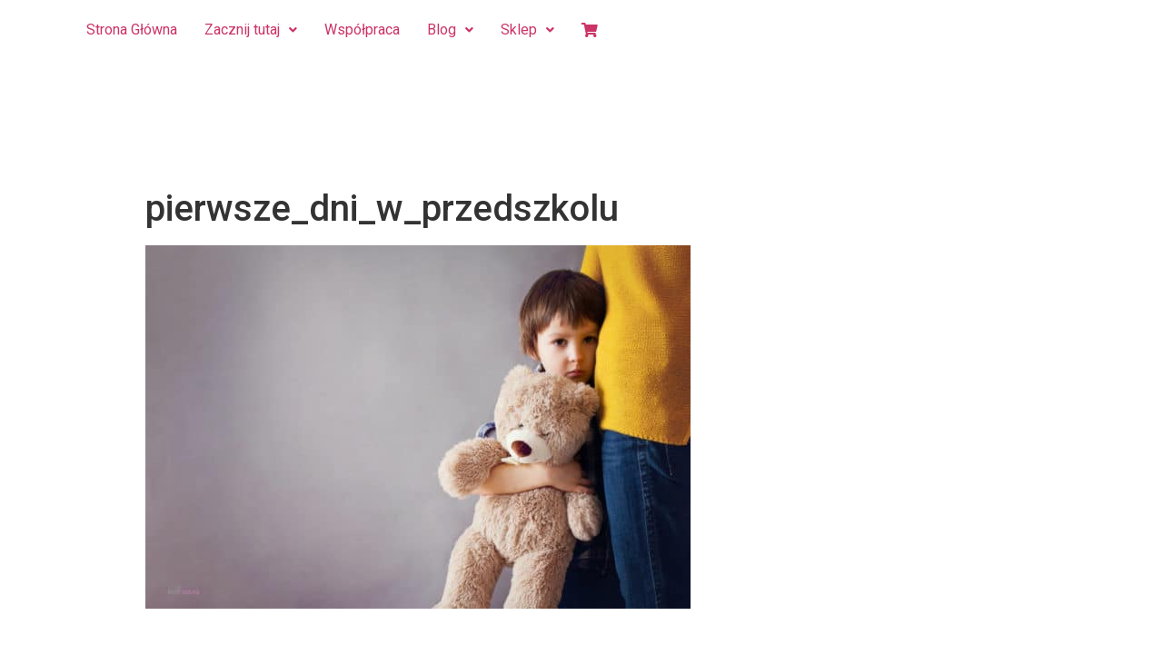

--- FILE ---
content_type: text/html; charset=UTF-8
request_url: https://odnova.net/nie-zostawiaj-mnie-mamo-czyli-jak-pomoc-dziecku-zmierzyc-sie-z-lekiem-separacyjnym/pierwsze_dni_w_przedszkolu/
body_size: 14028
content:
<!DOCTYPE html>
<html lang="pl-PL">
<head>
<meta charset="UTF-8" />
<meta name="viewport" content="width=device-width, initial-scale=1" />
<link rel="profile" href="https://gmpg.org/xfn/11" />
<link rel="pingback" href="https://odnova.net/xmlrpc.php" />
<meta name='robots' content='index, follow, max-image-preview:large, max-snippet:-1, max-video-preview:-1' />
<script id="cookieyes" type="text/javascript" src="https://cdn-cookieyes.com/client_data/13e7e096c5e0beabda22be45/script.js"></script>
<!-- This site is optimized with the Yoast SEO plugin v23.5 - https://yoast.com/wordpress/plugins/seo/ -->
<title>pierwsze_dni_w_przedszkolu - OdNova</title>
<link rel="canonical" href="https://odnova.net/nie-zostawiaj-mnie-mamo-czyli-jak-pomoc-dziecku-zmierzyc-sie-z-lekiem-separacyjnym/pierwsze_dni_w_przedszkolu/" />
<meta property="og:locale" content="pl_PL" />
<meta property="og:type" content="article" />
<meta property="og:title" content="pierwsze_dni_w_przedszkolu - OdNova" />
<meta property="og:url" content="https://odnova.net/nie-zostawiaj-mnie-mamo-czyli-jak-pomoc-dziecku-zmierzyc-sie-z-lekiem-separacyjnym/pierwsze_dni_w_przedszkolu/" />
<meta property="og:site_name" content="OdNova" />
<meta property="article:modified_time" content="2018-08-17T18:02:28+00:00" />
<meta property="og:image" content="https://odnova.net/nie-zostawiaj-mnie-mamo-czyli-jak-pomoc-dziecku-zmierzyc-sie-z-lekiem-separacyjnym/pierwsze_dni_w_przedszkolu" />
<meta property="og:image:width" content="840" />
<meta property="og:image:height" content="560" />
<meta property="og:image:type" content="image/jpeg" />
<meta name="twitter:card" content="summary_large_image" />
<script type="application/ld+json" class="yoast-schema-graph">{"@context":"https://schema.org","@graph":[{"@type":"WebPage","@id":"https://odnova.net/nie-zostawiaj-mnie-mamo-czyli-jak-pomoc-dziecku-zmierzyc-sie-z-lekiem-separacyjnym/pierwsze_dni_w_przedszkolu/","url":"https://odnova.net/nie-zostawiaj-mnie-mamo-czyli-jak-pomoc-dziecku-zmierzyc-sie-z-lekiem-separacyjnym/pierwsze_dni_w_przedszkolu/","name":"pierwsze_dni_w_przedszkolu - OdNova","isPartOf":{"@id":"https://odnova.net/#website"},"primaryImageOfPage":{"@id":"https://odnova.net/nie-zostawiaj-mnie-mamo-czyli-jak-pomoc-dziecku-zmierzyc-sie-z-lekiem-separacyjnym/pierwsze_dni_w_przedszkolu/#primaryimage"},"image":{"@id":"https://odnova.net/nie-zostawiaj-mnie-mamo-czyli-jak-pomoc-dziecku-zmierzyc-sie-z-lekiem-separacyjnym/pierwsze_dni_w_przedszkolu/#primaryimage"},"thumbnailUrl":"https://odnova.net/wp-content/uploads/2018/08/pierwsze_dni_w_przedszkolu.jpg","datePublished":"2018-08-17T18:02:21+00:00","dateModified":"2018-08-17T18:02:28+00:00","breadcrumb":{"@id":"https://odnova.net/nie-zostawiaj-mnie-mamo-czyli-jak-pomoc-dziecku-zmierzyc-sie-z-lekiem-separacyjnym/pierwsze_dni_w_przedszkolu/#breadcrumb"},"inLanguage":"pl-PL","potentialAction":[{"@type":"ReadAction","target":["https://odnova.net/nie-zostawiaj-mnie-mamo-czyli-jak-pomoc-dziecku-zmierzyc-sie-z-lekiem-separacyjnym/pierwsze_dni_w_przedszkolu/"]}]},{"@type":"ImageObject","inLanguage":"pl-PL","@id":"https://odnova.net/nie-zostawiaj-mnie-mamo-czyli-jak-pomoc-dziecku-zmierzyc-sie-z-lekiem-separacyjnym/pierwsze_dni_w_przedszkolu/#primaryimage","url":"https://odnova.net/wp-content/uploads/2018/08/pierwsze_dni_w_przedszkolu.jpg","contentUrl":"https://odnova.net/wp-content/uploads/2018/08/pierwsze_dni_w_przedszkolu.jpg","width":840,"height":560,"caption":"pierwsze_dni_w_przedszkolu"},{"@type":"BreadcrumbList","@id":"https://odnova.net/nie-zostawiaj-mnie-mamo-czyli-jak-pomoc-dziecku-zmierzyc-sie-z-lekiem-separacyjnym/pierwsze_dni_w_przedszkolu/#breadcrumb","itemListElement":[{"@type":"ListItem","position":1,"name":"Strona główna","item":"https://odnova.net/"},{"@type":"ListItem","position":2,"name":"Nie zostawiaj mnie mamo! Czyli jak pomóc dziecku zmierzyć się z lękiem separacyjnym","item":"https://odnova.net/nie-zostawiaj-mnie-mamo-czyli-jak-pomoc-dziecku-zmierzyc-sie-z-lekiem-separacyjnym/"},{"@type":"ListItem","position":3,"name":"pierwsze_dni_w_przedszkolu"}]},{"@type":"WebSite","@id":"https://odnova.net/#website","url":"https://odnova.net/","name":"OdNova","description":"Codzienna dawka wiedzy i wsparcia psychologicznego","potentialAction":[{"@type":"SearchAction","target":{"@type":"EntryPoint","urlTemplate":"https://odnova.net/?s={search_term_string}"},"query-input":{"@type":"PropertyValueSpecification","valueRequired":true,"valueName":"search_term_string"}}],"inLanguage":"pl-PL"}]}</script>
<!-- / Yoast SEO plugin. -->
<link rel='dns-prefetch' href='//www.googletagmanager.com' />
<link rel='dns-prefetch' href='//cdnjs.cloudflare.com' />
<link rel='dns-prefetch' href='//cdn.jsdelivr.net' />
<link rel='dns-prefetch' href='//fonts.googleapis.com' />
<link rel="alternate" type="application/rss+xml" title="OdNova &raquo; Kanał z wpisami" href="https://odnova.net/feed/" />
<script type="text/javascript">
/* <![CDATA[ */
window._wpemojiSettings = {"baseUrl":"https:\/\/s.w.org\/images\/core\/emoji\/14.0.0\/72x72\/","ext":".png","svgUrl":"https:\/\/s.w.org\/images\/core\/emoji\/14.0.0\/svg\/","svgExt":".svg","source":{"concatemoji":"https://odnova.net\/wp-includes\/js\/wp-emoji-release.min.js?ver=6.4.7"}};
/*! This file is auto-generated */
!function(i,n){var o,s,e;function c(e){try{var t={supportTests:e,timestamp:(new Date).valueOf()};sessionStorage.setItem(o,JSON.stringify(t))}catch(e){}}function p(e,t,n){e.clearRect(0,0,e.canvas.width,e.canvas.height),e.fillText(t,0,0);var t=new Uint32Array(e.getImageData(0,0,e.canvas.width,e.canvas.height).data),r=(e.clearRect(0,0,e.canvas.width,e.canvas.height),e.fillText(n,0,0),new Uint32Array(e.getImageData(0,0,e.canvas.width,e.canvas.height).data));return t.every(function(e,t){return e===r[t]})}function u(e,t,n){switch(t){case"flag":return n(e,"\ud83c\udff3\ufe0f\u200d\u26a7\ufe0f","\ud83c\udff3\ufe0f\u200b\u26a7\ufe0f")?!1:!n(e,"\ud83c\uddfa\ud83c\uddf3","\ud83c\uddfa\u200b\ud83c\uddf3")&&!n(e,"\ud83c\udff4\udb40\udc67\udb40\udc62\udb40\udc65\udb40\udc6e\udb40\udc67\udb40\udc7f","\ud83c\udff4\u200b\udb40\udc67\u200b\udb40\udc62\u200b\udb40\udc65\u200b\udb40\udc6e\u200b\udb40\udc67\u200b\udb40\udc7f");case"emoji":return!n(e,"\ud83e\udef1\ud83c\udffb\u200d\ud83e\udef2\ud83c\udfff","\ud83e\udef1\ud83c\udffb\u200b\ud83e\udef2\ud83c\udfff")}return!1}function f(e,t,n){var r="undefined"!=typeof WorkerGlobalScope&&self instanceof WorkerGlobalScope?new OffscreenCanvas(300,150):i.createElement("canvas"),a=r.getContext("2d",{willReadFrequently:!0}),o=(a.textBaseline="top",a.font="600 32px Arial",{});return e.forEach(function(e){o[e]=t(a,e,n)}),o}function t(e){var t=i.createElement("script");t.src=e,t.defer=!0,i.head.appendChild(t)}"undefined"!=typeof Promise&&(o="wpEmojiSettingsSupports",s=["flag","emoji"],n.supports={everything:!0,everythingExceptFlag:!0},e=new Promise(function(e){i.addEventListener("DOMContentLoaded",e,{once:!0})}),new Promise(function(t){var n=function(){try{var e=JSON.parse(sessionStorage.getItem(o));if("object"==typeof e&&"number"==typeof e.timestamp&&(new Date).valueOf()<e.timestamp+604800&&"object"==typeof e.supportTests)return e.supportTests}catch(e){}return null}();if(!n){if("undefined"!=typeof Worker&&"undefined"!=typeof OffscreenCanvas&&"undefined"!=typeof URL&&URL.createObjectURL&&"undefined"!=typeof Blob)try{var e="postMessage("+f.toString()+"("+[JSON.stringify(s),u.toString(),p.toString()].join(",")+"));",r=new Blob([e],{type:"text/javascript"}),a=new Worker(URL.createObjectURL(r),{name:"wpTestEmojiSupports"});return void(a.onmessage=function(e){c(n=e.data),a.terminate(),t(n)})}catch(e){}c(n=f(s,u,p))}t(n)}).then(function(e){for(var t in e)n.supports[t]=e[t],n.supports.everything=n.supports.everything&&n.supports[t],"flag"!==t&&(n.supports.everythingExceptFlag=n.supports.everythingExceptFlag&&n.supports[t]);n.supports.everythingExceptFlag=n.supports.everythingExceptFlag&&!n.supports.flag,n.DOMReady=!1,n.readyCallback=function(){n.DOMReady=!0}}).then(function(){return e}).then(function(){var e;n.supports.everything||(n.readyCallback(),(e=n.source||{}).concatemoji?t(e.concatemoji):e.wpemoji&&e.twemoji&&(t(e.twemoji),t(e.wpemoji)))}))}((window,document),window._wpemojiSettings);
/* ]]> */
</script>
<!-- <link rel='stylesheet' id='hfe-widgets-style-css' href='https://odnova.net/wp-content/plugins/header-footer-elementor/inc/widgets-css/frontend.css?ver=2.5.1' type='text/css' media='all' /> -->
<link rel="stylesheet" type="text/css" href="https://odnova.net/wp-content/cache/wpfc-minified/6w8tn4tr/hfnfo.css" media="all"/>
<style id='wp-emoji-styles-inline-css' type='text/css'>
img.wp-smiley, img.emoji {
display: inline !important;
border: none !important;
box-shadow: none !important;
height: 1em !important;
width: 1em !important;
margin: 0 0.07em !important;
vertical-align: -0.1em !important;
background: none !important;
padding: 0 !important;
}
</style>
<!-- <link rel='stylesheet' id='wp-block-library-css' href='https://odnova.net/wp-includes/css/dist/block-library/style.min.css?ver=6.4.7' type='text/css' media='all' /> -->
<link rel="stylesheet" type="text/css" href="https://odnova.net/wp-content/cache/wpfc-minified/fpw6i70g/hfnfq.css" media="all"/>
<style id='classic-theme-styles-inline-css' type='text/css'>
/*! This file is auto-generated */
.wp-block-button__link{color:#fff;background-color:#32373c;border-radius:9999px;box-shadow:none;text-decoration:none;padding:calc(.667em + 2px) calc(1.333em + 2px);font-size:1.125em}.wp-block-file__button{background:#32373c;color:#fff;text-decoration:none}
</style>
<style id='global-styles-inline-css' type='text/css'>
body{--wp--preset--color--black: #000000;--wp--preset--color--cyan-bluish-gray: #abb8c3;--wp--preset--color--white: #ffffff;--wp--preset--color--pale-pink: #f78da7;--wp--preset--color--vivid-red: #cf2e2e;--wp--preset--color--luminous-vivid-orange: #ff6900;--wp--preset--color--luminous-vivid-amber: #fcb900;--wp--preset--color--light-green-cyan: #7bdcb5;--wp--preset--color--vivid-green-cyan: #00d084;--wp--preset--color--pale-cyan-blue: #8ed1fc;--wp--preset--color--vivid-cyan-blue: #0693e3;--wp--preset--color--vivid-purple: #9b51e0;--wp--preset--gradient--vivid-cyan-blue-to-vivid-purple: linear-gradient(135deg,rgba(6,147,227,1) 0%,rgb(155,81,224) 100%);--wp--preset--gradient--light-green-cyan-to-vivid-green-cyan: linear-gradient(135deg,rgb(122,220,180) 0%,rgb(0,208,130) 100%);--wp--preset--gradient--luminous-vivid-amber-to-luminous-vivid-orange: linear-gradient(135deg,rgba(252,185,0,1) 0%,rgba(255,105,0,1) 100%);--wp--preset--gradient--luminous-vivid-orange-to-vivid-red: linear-gradient(135deg,rgba(255,105,0,1) 0%,rgb(207,46,46) 100%);--wp--preset--gradient--very-light-gray-to-cyan-bluish-gray: linear-gradient(135deg,rgb(238,238,238) 0%,rgb(169,184,195) 100%);--wp--preset--gradient--cool-to-warm-spectrum: linear-gradient(135deg,rgb(74,234,220) 0%,rgb(151,120,209) 20%,rgb(207,42,186) 40%,rgb(238,44,130) 60%,rgb(251,105,98) 80%,rgb(254,248,76) 100%);--wp--preset--gradient--blush-light-purple: linear-gradient(135deg,rgb(255,206,236) 0%,rgb(152,150,240) 100%);--wp--preset--gradient--blush-bordeaux: linear-gradient(135deg,rgb(254,205,165) 0%,rgb(254,45,45) 50%,rgb(107,0,62) 100%);--wp--preset--gradient--luminous-dusk: linear-gradient(135deg,rgb(255,203,112) 0%,rgb(199,81,192) 50%,rgb(65,88,208) 100%);--wp--preset--gradient--pale-ocean: linear-gradient(135deg,rgb(255,245,203) 0%,rgb(182,227,212) 50%,rgb(51,167,181) 100%);--wp--preset--gradient--electric-grass: linear-gradient(135deg,rgb(202,248,128) 0%,rgb(113,206,126) 100%);--wp--preset--gradient--midnight: linear-gradient(135deg,rgb(2,3,129) 0%,rgb(40,116,252) 100%);--wp--preset--font-size--small: 13px;--wp--preset--font-size--medium: 20px;--wp--preset--font-size--large: 36px;--wp--preset--font-size--x-large: 42px;--wp--preset--spacing--20: 0.44rem;--wp--preset--spacing--30: 0.67rem;--wp--preset--spacing--40: 1rem;--wp--preset--spacing--50: 1.5rem;--wp--preset--spacing--60: 2.25rem;--wp--preset--spacing--70: 3.38rem;--wp--preset--spacing--80: 5.06rem;--wp--preset--shadow--natural: 6px 6px 9px rgba(0, 0, 0, 0.2);--wp--preset--shadow--deep: 12px 12px 50px rgba(0, 0, 0, 0.4);--wp--preset--shadow--sharp: 6px 6px 0px rgba(0, 0, 0, 0.2);--wp--preset--shadow--outlined: 6px 6px 0px -3px rgba(255, 255, 255, 1), 6px 6px rgba(0, 0, 0, 1);--wp--preset--shadow--crisp: 6px 6px 0px rgba(0, 0, 0, 1);}:where(.is-layout-flex){gap: 0.5em;}:where(.is-layout-grid){gap: 0.5em;}body .is-layout-flow > .alignleft{float: left;margin-inline-start: 0;margin-inline-end: 2em;}body .is-layout-flow > .alignright{float: right;margin-inline-start: 2em;margin-inline-end: 0;}body .is-layout-flow > .aligncenter{margin-left: auto !important;margin-right: auto !important;}body .is-layout-constrained > .alignleft{float: left;margin-inline-start: 0;margin-inline-end: 2em;}body .is-layout-constrained > .alignright{float: right;margin-inline-start: 2em;margin-inline-end: 0;}body .is-layout-constrained > .aligncenter{margin-left: auto !important;margin-right: auto !important;}body .is-layout-constrained > :where(:not(.alignleft):not(.alignright):not(.alignfull)){max-width: var(--wp--style--global--content-size);margin-left: auto !important;margin-right: auto !important;}body .is-layout-constrained > .alignwide{max-width: var(--wp--style--global--wide-size);}body .is-layout-flex{display: flex;}body .is-layout-flex{flex-wrap: wrap;align-items: center;}body .is-layout-flex > *{margin: 0;}body .is-layout-grid{display: grid;}body .is-layout-grid > *{margin: 0;}:where(.wp-block-columns.is-layout-flex){gap: 2em;}:where(.wp-block-columns.is-layout-grid){gap: 2em;}:where(.wp-block-post-template.is-layout-flex){gap: 1.25em;}:where(.wp-block-post-template.is-layout-grid){gap: 1.25em;}.has-black-color{color: var(--wp--preset--color--black) !important;}.has-cyan-bluish-gray-color{color: var(--wp--preset--color--cyan-bluish-gray) !important;}.has-white-color{color: var(--wp--preset--color--white) !important;}.has-pale-pink-color{color: var(--wp--preset--color--pale-pink) !important;}.has-vivid-red-color{color: var(--wp--preset--color--vivid-red) !important;}.has-luminous-vivid-orange-color{color: var(--wp--preset--color--luminous-vivid-orange) !important;}.has-luminous-vivid-amber-color{color: var(--wp--preset--color--luminous-vivid-amber) !important;}.has-light-green-cyan-color{color: var(--wp--preset--color--light-green-cyan) !important;}.has-vivid-green-cyan-color{color: var(--wp--preset--color--vivid-green-cyan) !important;}.has-pale-cyan-blue-color{color: var(--wp--preset--color--pale-cyan-blue) !important;}.has-vivid-cyan-blue-color{color: var(--wp--preset--color--vivid-cyan-blue) !important;}.has-vivid-purple-color{color: var(--wp--preset--color--vivid-purple) !important;}.has-black-background-color{background-color: var(--wp--preset--color--black) !important;}.has-cyan-bluish-gray-background-color{background-color: var(--wp--preset--color--cyan-bluish-gray) !important;}.has-white-background-color{background-color: var(--wp--preset--color--white) !important;}.has-pale-pink-background-color{background-color: var(--wp--preset--color--pale-pink) !important;}.has-vivid-red-background-color{background-color: var(--wp--preset--color--vivid-red) !important;}.has-luminous-vivid-orange-background-color{background-color: var(--wp--preset--color--luminous-vivid-orange) !important;}.has-luminous-vivid-amber-background-color{background-color: var(--wp--preset--color--luminous-vivid-amber) !important;}.has-light-green-cyan-background-color{background-color: var(--wp--preset--color--light-green-cyan) !important;}.has-vivid-green-cyan-background-color{background-color: var(--wp--preset--color--vivid-green-cyan) !important;}.has-pale-cyan-blue-background-color{background-color: var(--wp--preset--color--pale-cyan-blue) !important;}.has-vivid-cyan-blue-background-color{background-color: var(--wp--preset--color--vivid-cyan-blue) !important;}.has-vivid-purple-background-color{background-color: var(--wp--preset--color--vivid-purple) !important;}.has-black-border-color{border-color: var(--wp--preset--color--black) !important;}.has-cyan-bluish-gray-border-color{border-color: var(--wp--preset--color--cyan-bluish-gray) !important;}.has-white-border-color{border-color: var(--wp--preset--color--white) !important;}.has-pale-pink-border-color{border-color: var(--wp--preset--color--pale-pink) !important;}.has-vivid-red-border-color{border-color: var(--wp--preset--color--vivid-red) !important;}.has-luminous-vivid-orange-border-color{border-color: var(--wp--preset--color--luminous-vivid-orange) !important;}.has-luminous-vivid-amber-border-color{border-color: var(--wp--preset--color--luminous-vivid-amber) !important;}.has-light-green-cyan-border-color{border-color: var(--wp--preset--color--light-green-cyan) !important;}.has-vivid-green-cyan-border-color{border-color: var(--wp--preset--color--vivid-green-cyan) !important;}.has-pale-cyan-blue-border-color{border-color: var(--wp--preset--color--pale-cyan-blue) !important;}.has-vivid-cyan-blue-border-color{border-color: var(--wp--preset--color--vivid-cyan-blue) !important;}.has-vivid-purple-border-color{border-color: var(--wp--preset--color--vivid-purple) !important;}.has-vivid-cyan-blue-to-vivid-purple-gradient-background{background: var(--wp--preset--gradient--vivid-cyan-blue-to-vivid-purple) !important;}.has-light-green-cyan-to-vivid-green-cyan-gradient-background{background: var(--wp--preset--gradient--light-green-cyan-to-vivid-green-cyan) !important;}.has-luminous-vivid-amber-to-luminous-vivid-orange-gradient-background{background: var(--wp--preset--gradient--luminous-vivid-amber-to-luminous-vivid-orange) !important;}.has-luminous-vivid-orange-to-vivid-red-gradient-background{background: var(--wp--preset--gradient--luminous-vivid-orange-to-vivid-red) !important;}.has-very-light-gray-to-cyan-bluish-gray-gradient-background{background: var(--wp--preset--gradient--very-light-gray-to-cyan-bluish-gray) !important;}.has-cool-to-warm-spectrum-gradient-background{background: var(--wp--preset--gradient--cool-to-warm-spectrum) !important;}.has-blush-light-purple-gradient-background{background: var(--wp--preset--gradient--blush-light-purple) !important;}.has-blush-bordeaux-gradient-background{background: var(--wp--preset--gradient--blush-bordeaux) !important;}.has-luminous-dusk-gradient-background{background: var(--wp--preset--gradient--luminous-dusk) !important;}.has-pale-ocean-gradient-background{background: var(--wp--preset--gradient--pale-ocean) !important;}.has-electric-grass-gradient-background{background: var(--wp--preset--gradient--electric-grass) !important;}.has-midnight-gradient-background{background: var(--wp--preset--gradient--midnight) !important;}.has-small-font-size{font-size: var(--wp--preset--font-size--small) !important;}.has-medium-font-size{font-size: var(--wp--preset--font-size--medium) !important;}.has-large-font-size{font-size: var(--wp--preset--font-size--large) !important;}.has-x-large-font-size{font-size: var(--wp--preset--font-size--x-large) !important;}
.wp-block-navigation a:where(:not(.wp-element-button)){color: inherit;}
:where(.wp-block-post-template.is-layout-flex){gap: 1.25em;}:where(.wp-block-post-template.is-layout-grid){gap: 1.25em;}
:where(.wp-block-columns.is-layout-flex){gap: 2em;}:where(.wp-block-columns.is-layout-grid){gap: 2em;}
.wp-block-pullquote{font-size: 1.5em;line-height: 1.6;}
</style>
<!-- <link rel='stylesheet' id='mailerlite_forms.css-css' href='https://odnova.net/wp-content/plugins/official-mailerlite-sign-up-forms/assets/css/mailerlite_forms.css?ver=1.7.14' type='text/css' media='all' /> -->
<!-- <link rel='stylesheet' id='woocommerce-layout-css' href='https://odnova.net/wp-content/plugins/woocommerce/assets/css/woocommerce-layout.css?ver=8.7.2' type='text/css' media='all' /> -->
<link rel="stylesheet" type="text/css" href="https://odnova.net/wp-content/cache/wpfc-minified/99f0ykp8/hfnfo.css" media="all"/>
<!-- <link rel='stylesheet' id='woocommerce-smallscreen-css' href='https://odnova.net/wp-content/plugins/woocommerce/assets/css/woocommerce-smallscreen.css?ver=8.7.2' type='text/css' media='only screen and (max-width: 768px)' /> -->
<link rel="stylesheet" type="text/css" href="https://odnova.net/wp-content/cache/wpfc-minified/m9ltnrj0/hfnfo.css" media="only screen and (max-width: 768px)"/>
<!-- <link rel='stylesheet' id='woocommerce-general-css' href='https://odnova.net/wp-content/plugins/woocommerce/assets/css/woocommerce.css?ver=8.7.2' type='text/css' media='all' /> -->
<link rel="stylesheet" type="text/css" href="https://odnova.net/wp-content/cache/wpfc-minified/7ay5jp02/hfnfo.css" media="all"/>
<style id='woocommerce-inline-inline-css' type='text/css'>
.woocommerce form .form-row .required { visibility: visible; }
</style>
<!-- <link rel='stylesheet' id='hfe-style-css' href='https://odnova.net/wp-content/plugins/header-footer-elementor/assets/css/header-footer-elementor.css?ver=2.5.1' type='text/css' media='all' /> -->
<!-- <link rel='stylesheet' id='elementor-icons-css' href='https://odnova.net/wp-content/plugins/elementor/assets/lib/eicons/css/elementor-icons.min.css?ver=5.29.0' type='text/css' media='all' /> -->
<!-- <link rel='stylesheet' id='elementor-frontend-css' href='https://odnova.net/wp-content/plugins/elementor/assets/css/frontend.min.css?ver=3.20.3' type='text/css' media='all' /> -->
<!-- <link rel='stylesheet' id='swiper-css' href='https://odnova.net/wp-content/plugins/elementor/assets/lib/swiper/v8/css/swiper.min.css?ver=8.4.5' type='text/css' media='all' /> -->
<link rel="stylesheet" type="text/css" href="https://odnova.net/wp-content/cache/wpfc-minified/7jxtlyc8/hfnfo.css" media="all"/>
<link rel='stylesheet' id='elementor-post-4887-css' href='https://odnova.net/wp-content/uploads/elementor/css/post-4887.css?ver=1744931574' type='text/css' media='all' />
<!-- <link rel='stylesheet' id='font-awesome-5-all-css' href='https://odnova.net/wp-content/plugins/elementor/assets/lib/font-awesome/css/all.min.css?ver=3.20.3' type='text/css' media='all' /> -->
<!-- <link rel='stylesheet' id='font-awesome-4-shim-css' href='https://odnova.net/wp-content/plugins/elementor/assets/lib/font-awesome/css/v4-shims.min.css?ver=3.20.3' type='text/css' media='all' /> -->
<link rel="stylesheet" type="text/css" href="https://odnova.net/wp-content/cache/wpfc-minified/f2eg1nyr/hfnfo.css" media="all"/>
<link rel='stylesheet' id='elementor-post-10259-css' href='https://odnova.net/wp-content/uploads/elementor/css/post-10259.css?ver=1745067822' type='text/css' media='all' />
<!-- <link rel='stylesheet' id='woo-variation-swatches-css' href='https://odnova.net/wp-content/plugins/woo-variation-swatches/assets/css/frontend.min.css?ver=1758225936' type='text/css' media='all' /> -->
<link rel="stylesheet" type="text/css" href="https://odnova.net/wp-content/cache/wpfc-minified/dtizos46/hfnfo.css" media="all"/>
<style id='woo-variation-swatches-inline-css' type='text/css'>
:root {
--wvs-tick:url("data:image/svg+xml;utf8,%3Csvg filter='drop-shadow(0px 0px 2px rgb(0 0 0 / .8))' xmlns='http://www.w3.org/2000/svg'  viewBox='0 0 30 30'%3E%3Cpath fill='none' stroke='%23ffffff' stroke-linecap='round' stroke-linejoin='round' stroke-width='4' d='M4 16L11 23 27 7'/%3E%3C/svg%3E");
--wvs-cross:url("data:image/svg+xml;utf8,%3Csvg filter='drop-shadow(0px 0px 5px rgb(255 255 255 / .6))' xmlns='http://www.w3.org/2000/svg' width='72px' height='72px' viewBox='0 0 24 24'%3E%3Cpath fill='none' stroke='%23ff0000' stroke-linecap='round' stroke-width='0.6' d='M5 5L19 19M19 5L5 19'/%3E%3C/svg%3E");
--wvs-single-product-item-width:30px;
--wvs-single-product-item-height:30px;
--wvs-single-product-item-font-size:16px}
</style>
<link rel='stylesheet' id='google-fonts-roboto-css' href='https://fonts.googleapis.com/css2?family=Roboto%3Aital%2Cwght%400%2C300%3B0%2C400%3B0%2C500%3B0%2C700%3B0%2C900%3B1%2C300%3B1%2C400%3B1%2C500%3B1%2C700%3B1%2C900&#038;display=swap&#038;ver=6.4.7' type='text/css' media='all' />
<link rel='stylesheet' id='google-fonts-poiret-one-css' href='https://fonts.googleapis.com/css2?family=Poiret+One&#038;display=swap&#038;ver=6.4.7' type='text/css' media='all' />
<link rel='stylesheet' id='slick-css-css' href='https://cdnjs.cloudflare.com/ajax/libs/slick-carousel/1.8.1/slick-theme.min.css?ver=6.4.7' type='text/css' media='all' />
<link rel='stylesheet' id='bootstrap-css-css' href='https://cdn.jsdelivr.net/npm/bootstrap@5.0.1/dist/css/bootstrap.min.css?ver=6.4.7' type='text/css' media='all' />
<!-- <link rel='stylesheet' id='advist-styles-css' href='https://odnova.net/wp-content/themes/hello-elementor-2/assets/css/advist.css?ver=6.4.7' type='text/css' media='all' /> -->
<link rel="stylesheet" type="text/css" href="https://odnova.net/wp-content/cache/wpfc-minified/ke2h3ucz/hfnfo.css" media="all"/>
<link rel='stylesheet' id='fontAwesome-css-css' href='https://cdnjs.cloudflare.com/ajax/libs/font-awesome/5.15.3/css/all.min.css?ver=6.4.7' type='text/css' media='all' />
<!-- <link rel='stylesheet' id='hello-elementor-css' href='https://odnova.net/wp-content/themes/hello-elementor-2/style.min.css?ver=2.3.1' type='text/css' media='all' /> -->
<!-- <link rel='stylesheet' id='hello-elementor-theme-style-css' href='https://odnova.net/wp-content/themes/hello-elementor-2/theme.min.css?ver=2.3.1' type='text/css' media='all' /> -->
<!-- <link rel='stylesheet' id='hfe-elementor-icons-css' href='https://odnova.net/wp-content/plugins/elementor/assets/lib/eicons/css/elementor-icons.min.css?ver=5.34.0' type='text/css' media='all' /> -->
<!-- <link rel='stylesheet' id='hfe-icons-list-css' href='https://odnova.net/wp-content/plugins/elementor/assets/css/widget-icon-list.min.css?ver=3.24.3' type='text/css' media='all' /> -->
<!-- <link rel='stylesheet' id='hfe-social-icons-css' href='https://odnova.net/wp-content/plugins/elementor/assets/css/widget-social-icons.min.css?ver=3.24.0' type='text/css' media='all' /> -->
<!-- <link rel='stylesheet' id='hfe-social-share-icons-brands-css' href='https://odnova.net/wp-content/plugins/elementor/assets/lib/font-awesome/css/brands.css?ver=5.15.3' type='text/css' media='all' /> -->
<!-- <link rel='stylesheet' id='hfe-social-share-icons-fontawesome-css' href='https://odnova.net/wp-content/plugins/elementor/assets/lib/font-awesome/css/fontawesome.css?ver=5.15.3' type='text/css' media='all' /> -->
<!-- <link rel='stylesheet' id='hfe-nav-menu-icons-css' href='https://odnova.net/wp-content/plugins/elementor/assets/lib/font-awesome/css/solid.css?ver=5.15.3' type='text/css' media='all' /> -->
<link rel="stylesheet" type="text/css" href="https://odnova.net/wp-content/cache/wpfc-minified/6jd84u1c/hfnfo.css" media="all"/>
<link rel='stylesheet' id='google-fonts-1-css' href='https://fonts.googleapis.com/css?family=Poiret+One%3A100%2C100italic%2C200%2C200italic%2C300%2C300italic%2C400%2C400italic%2C500%2C500italic%2C600%2C600italic%2C700%2C700italic%2C800%2C800italic%2C900%2C900italic%7CRoboto%3A100%2C100italic%2C200%2C200italic%2C300%2C300italic%2C400%2C400italic%2C500%2C500italic%2C600%2C600italic%2C700%2C700italic%2C800%2C800italic%2C900%2C900italic&#038;display=auto&#038;subset=latin-ext&#038;ver=6.4.7' type='text/css' media='all' />
<!-- <link rel='stylesheet' id='elementor-icons-shared-0-css' href='https://odnova.net/wp-content/plugins/elementor/assets/lib/font-awesome/css/fontawesome.min.css?ver=5.15.3' type='text/css' media='all' /> -->
<!-- <link rel='stylesheet' id='elementor-icons-fa-solid-css' href='https://odnova.net/wp-content/plugins/elementor/assets/lib/font-awesome/css/solid.min.css?ver=5.15.3' type='text/css' media='all' /> -->
<!-- <link rel='stylesheet' id='elementor-icons-fa-regular-css' href='https://odnova.net/wp-content/plugins/elementor/assets/lib/font-awesome/css/regular.min.css?ver=5.15.3' type='text/css' media='all' /> -->
<link rel="stylesheet" type="text/css" href="https://odnova.net/wp-content/cache/wpfc-minified/kwrt3qfg/hfnfo.css" media="all"/>
<link rel="preconnect" href="https://fonts.gstatic.com/" crossorigin><script type="text/javascript" id="woocommerce-google-analytics-integration-gtag-js-after">
/* <![CDATA[ */
/* Google Analytics for WooCommerce (gtag.js) */
window.dataLayer = window.dataLayer || [];
function gtag(){dataLayer.push(arguments);}
// Set up default consent state.
for ( const mode of [{"analytics_storage":"denied","ad_storage":"denied","ad_user_data":"denied","ad_personalization":"denied","region":["AT","BE","BG","HR","CY","CZ","DK","EE","FI","FR","DE","GR","HU","IS","IE","IT","LV","LI","LT","LU","MT","NL","NO","PL","PT","RO","SK","SI","ES","SE","GB","CH"]}] || [] ) {
gtag( "consent", "default", { "wait_for_update": 500, ...mode } );
}
gtag("js", new Date());
gtag("set", "developer_id.dOGY3NW", true);
gtag("config", "G-GBM5VK3BBT", {"track_404":false,"allow_google_signals":false,"logged_in":false,"linker":{"domains":[],"allow_incoming":false},"custom_map":{"dimension1":"logged_in"}});
/* ]]> */
</script>
<script type="text/javascript" src="https://odnova.net/wp-includes/js/jquery/jquery.min.js?ver=3.7.1" id="jquery-core-js"></script>
<script type="text/javascript" src="https://odnova.net/wp-includes/js/jquery/jquery-migrate.min.js?ver=3.4.1" id="jquery-migrate-js"></script>
<script type="text/javascript" id="jquery-js-after">
/* <![CDATA[ */
!function($){"use strict";$(document).ready(function(){$(this).scrollTop()>100&&$(".hfe-scroll-to-top-wrap").removeClass("hfe-scroll-to-top-hide"),$(window).scroll(function(){$(this).scrollTop()<100?$(".hfe-scroll-to-top-wrap").fadeOut(300):$(".hfe-scroll-to-top-wrap").fadeIn(300)}),$(".hfe-scroll-to-top-wrap").on("click",function(){$("html, body").animate({scrollTop:0},300);return!1})})}(jQuery);
!function($){'use strict';$(document).ready(function(){var bar=$('.hfe-reading-progress-bar');if(!bar.length)return;$(window).on('scroll',function(){var s=$(window).scrollTop(),d=$(document).height()-$(window).height(),p=d? s/d*100:0;bar.css('width',p+'%')});});}(jQuery);
/* ]]> */
</script>
<script type="text/javascript" src="https://odnova.net/wp-content/plugins/woocommerce/assets/js/jquery-blockui/jquery.blockUI.min.js?ver=2.7.0-wc.8.7.2" id="jquery-blockui-js" data-wp-strategy="defer"></script>
<script type="text/javascript" id="wc-add-to-cart-js-extra">
/* <![CDATA[ */
var wc_add_to_cart_params = {"ajax_url":"\/wp-admin\/admin-ajax.php","wc_ajax_url":"\/?wc-ajax=%%endpoint%%","i18n_view_cart":"Zobacz koszyk","cart_url":"https:\/\/odnova.net\/koszyk\/","is_cart":"","cart_redirect_after_add":"no"};
/* ]]> */
</script>
<script type="text/javascript" src="https://odnova.net/wp-content/plugins/woocommerce/assets/js/frontend/add-to-cart.min.js?ver=8.7.2" id="wc-add-to-cart-js" defer="defer" data-wp-strategy="defer"></script>
<script type="text/javascript" src="https://odnova.net/wp-content/plugins/woocommerce/assets/js/js-cookie/js.cookie.min.js?ver=2.1.4-wc.8.7.2" id="js-cookie-js" defer="defer" data-wp-strategy="defer"></script>
<script type="text/javascript" id="woocommerce-js-extra">
/* <![CDATA[ */
var woocommerce_params = {"ajax_url":"\/wp-admin\/admin-ajax.php","wc_ajax_url":"\/?wc-ajax=%%endpoint%%"};
/* ]]> */
</script>
<script type="text/javascript" src="https://odnova.net/wp-content/plugins/woocommerce/assets/js/frontend/woocommerce.min.js?ver=8.7.2" id="woocommerce-js" defer="defer" data-wp-strategy="defer"></script>
<script type="text/javascript" src="https://odnova.net/wp-content/plugins/elementor/assets/lib/font-awesome/js/v4-shims.min.js?ver=3.20.3" id="font-awesome-4-shim-js"></script>
<!-- Fragment znacznika Google (gtag.js) dodany przez Site Kit -->
<!-- Fragment Google Analytics dodany przez Site Kit -->
<script type="text/javascript" src="https://www.googletagmanager.com/gtag/js?id=GT-NMJX3GB3" id="google_gtagjs-js" async></script>
<script type="text/javascript" id="google_gtagjs-js-after">
/* <![CDATA[ */
window.dataLayer = window.dataLayer || [];function gtag(){dataLayer.push(arguments);}
gtag("set","linker",{"domains":["odnova.net"]});
gtag("js", new Date());
gtag("set", "developer_id.dZTNiMT", true);
gtag("config", "GT-NMJX3GB3");
/* ]]> */
</script>
<link rel="https://api.w.org/" href="https://odnova.net/wp-json/" /><link rel="alternate" type="application/json" href="https://odnova.net/wp-json/wp/v2/media/2477" /><link rel="EditURI" type="application/rsd+xml" title="RSD" href="https://odnova.net/xmlrpc.php?rsd" />
<meta name="generator" content="WordPress 6.4.7" />
<meta name="generator" content="WooCommerce 8.7.2" />
<link rel='shortlink' href='https://odnova.net/?p=2477' />
<link rel="alternate" type="application/json+oembed" href="https://odnova.net/wp-json/oembed/1.0/embed?url=https%3A%2F%2Fodnova.net%2Fnie-zostawiaj-mnie-mamo-czyli-jak-pomoc-dziecku-zmierzyc-sie-z-lekiem-separacyjnym%2Fpierwsze_dni_w_przedszkolu%2F" />
<link rel="alternate" type="text/xml+oembed" href="https://odnova.net/wp-json/oembed/1.0/embed?url=https%3A%2F%2Fodnova.net%2Fnie-zostawiaj-mnie-mamo-czyli-jak-pomoc-dziecku-zmierzyc-sie-z-lekiem-separacyjnym%2Fpierwsze_dni_w_przedszkolu%2F&#038;format=xml" />
<!-- start Simple Custom CSS and JS -->
<style type="text/css">
.onsale {
background-color: #96588a !important;
color: #ffffff !important;
}
.price {
color: #96588a !important;
}</style>
<!-- end Simple Custom CSS and JS -->
<meta name="generator" content="Site Kit by Google 1.161.0" />	<noscript><style>.woocommerce-product-gallery{ opacity: 1 !important; }</style></noscript>
<meta name="generator" content="Elementor 3.20.3; features: e_optimized_assets_loading, additional_custom_breakpoints, block_editor_assets_optimize, e_image_loading_optimization; settings: css_print_method-external, google_font-enabled, font_display-auto">
<link rel="icon" href="https://odnova.net/wp-content/uploads/2016/10/fav_icon.png" sizes="32x32" />
<link rel="icon" href="https://odnova.net/wp-content/uploads/2016/10/fav_icon.png" sizes="192x192" />
<link rel="apple-touch-icon" href="https://odnova.net/wp-content/uploads/2016/10/fav_icon.png" />
<meta name="msapplication-TileImage" content="https://odnova.net/wp-content/uploads/2016/10/fav_icon.png" />
<style type="text/css" id="wp-custom-css">
/* Styl plakietki w katalogu i na stronie produktu */
.woocommerce span.onsale {
background-color: #8e086b !important;
color: #ffffff !important;
font-size: 0 !important;
font-weight: 600 !important;
padding: 6px 12px !important;
border-radius: 4px !important;
box-shadow: 0 2px 6px rgba(0, 0, 0, 0.2) !important;
text-transform: none !important;
font-family: inherit !important;
line-height: 1.2 !important;
z-index: 10 !important;
display: inline-block !important;
}
/* Dodanie tekstu -30% */
.woocommerce span.onsale::before {
content: "-30%" !important;
font-size: 14px !important;
color: #ffffff !important;
}
/* Ustawienie pozycji plakietki w katalogu */
.archive .woocommerce span.onsale {
position: absolute !important;
top: 10px !important;
right: 10px !important;
}
/* Ustawienie plakietki w rogu zdjęcia na stronie produktu */
.single-product div.images {
position: relative !important;
}
.single-product .woocommerce span.onsale {
position: absolute !important;
top: 10px !important;
right: 10px !important;
}
/* Wymuszony granatowy kolor ceny */
.woocommerce .price,
.woocommerce div.product p.price,
.woocommerce div.product span.price,
.woocommerce ul.products li.product .price {
color: #2c3e50 !important;
}
.site-branding {
display: none !important;
}
/* Zmniejszenie wysokości pierwszej sekcji na stronie głównej */
body.home .elementor-section {
max-height: 45vh !important;
overflow: hidden !important;
}
/* Upewniamy się, że nagłówek (menu) jest na wierzchu */
.site-header {
z-index: 999 !important;
position: relative !important;
}
.mobilne-menu {
display: none;
position: fixed;
top: 0;
right: 0;
width: 80%;
max-width: 300px;
height: 100vh;
background: #ffffff;
z-index: 9999;
box-shadow: -5px 0 20px rgba(0,0,0,0.2);
padding: 40px 20px;
transition: all 0.3s ease-in-out;
}		</style>
</head>
<body data-rsssl=1 class="attachment attachment-template-default single single-attachment postid-2477 attachmentid-2477 attachment-jpeg theme-hello-elementor-2 woocommerce-no-js ehf-header ehf-template-hello-elementor-2 ehf-stylesheet-hello-elementor-2 woo-variation-swatches wvs-behavior-blur wvs-theme-hello-elementor-2 wvs-show-label wvs-tooltip elementor-default elementor-kit-4887">
<div id="page" class="hfeed site">
<header id="masthead" itemscope="itemscope" itemtype="https://schema.org/WPHeader">
<p class="main-title bhf-hidden" itemprop="headline"><a href="https://odnova.net" title="OdNova" rel="home">OdNova</a></p>
<div data-elementor-type="wp-post" data-elementor-id="10259" class="elementor elementor-10259">
<section class="elementor-section elementor-top-section elementor-element elementor-element-c32569b elementor-hidden-tablet elementor-hidden-mobile elementor-section-boxed elementor-section-height-default elementor-section-height-default" data-id="c32569b" data-element_type="section">
<div class="elementor-container elementor-column-gap-default">
<div class="elementor-column elementor-col-100 elementor-top-column elementor-element elementor-element-f16d521" data-id="f16d521" data-element_type="column">
<div class="elementor-widget-wrap elementor-element-populated">
<div class="elementor-element elementor-element-a234261 hfe-nav-menu__breakpoint-mobile elementor-hidden-tablet elementor-hidden-mobile hfe-nav-menu__align-left hfe-submenu-icon-arrow hfe-submenu-animation-none hfe-link-redirect-child elementor-widget elementor-widget-navigation-menu" data-id="a234261" data-element_type="widget" data-settings="{&quot;padding_horizontal_menu_item&quot;:{&quot;unit&quot;:&quot;px&quot;,&quot;size&quot;:15,&quot;sizes&quot;:[]},&quot;padding_horizontal_menu_item_tablet&quot;:{&quot;unit&quot;:&quot;px&quot;,&quot;size&quot;:&quot;&quot;,&quot;sizes&quot;:[]},&quot;padding_horizontal_menu_item_mobile&quot;:{&quot;unit&quot;:&quot;px&quot;,&quot;size&quot;:&quot;&quot;,&quot;sizes&quot;:[]},&quot;padding_vertical_menu_item&quot;:{&quot;unit&quot;:&quot;px&quot;,&quot;size&quot;:15,&quot;sizes&quot;:[]},&quot;padding_vertical_menu_item_tablet&quot;:{&quot;unit&quot;:&quot;px&quot;,&quot;size&quot;:&quot;&quot;,&quot;sizes&quot;:[]},&quot;padding_vertical_menu_item_mobile&quot;:{&quot;unit&quot;:&quot;px&quot;,&quot;size&quot;:&quot;&quot;,&quot;sizes&quot;:[]},&quot;menu_space_between&quot;:{&quot;unit&quot;:&quot;px&quot;,&quot;size&quot;:&quot;&quot;,&quot;sizes&quot;:[]},&quot;menu_space_between_tablet&quot;:{&quot;unit&quot;:&quot;px&quot;,&quot;size&quot;:&quot;&quot;,&quot;sizes&quot;:[]},&quot;menu_space_between_mobile&quot;:{&quot;unit&quot;:&quot;px&quot;,&quot;size&quot;:&quot;&quot;,&quot;sizes&quot;:[]},&quot;menu_row_space&quot;:{&quot;unit&quot;:&quot;px&quot;,&quot;size&quot;:&quot;&quot;,&quot;sizes&quot;:[]},&quot;menu_row_space_tablet&quot;:{&quot;unit&quot;:&quot;px&quot;,&quot;size&quot;:&quot;&quot;,&quot;sizes&quot;:[]},&quot;menu_row_space_mobile&quot;:{&quot;unit&quot;:&quot;px&quot;,&quot;size&quot;:&quot;&quot;,&quot;sizes&quot;:[]},&quot;dropdown_border_radius&quot;:{&quot;unit&quot;:&quot;px&quot;,&quot;top&quot;:&quot;&quot;,&quot;right&quot;:&quot;&quot;,&quot;bottom&quot;:&quot;&quot;,&quot;left&quot;:&quot;&quot;,&quot;isLinked&quot;:true},&quot;dropdown_border_radius_tablet&quot;:{&quot;unit&quot;:&quot;px&quot;,&quot;top&quot;:&quot;&quot;,&quot;right&quot;:&quot;&quot;,&quot;bottom&quot;:&quot;&quot;,&quot;left&quot;:&quot;&quot;,&quot;isLinked&quot;:true},&quot;dropdown_border_radius_mobile&quot;:{&quot;unit&quot;:&quot;px&quot;,&quot;top&quot;:&quot;&quot;,&quot;right&quot;:&quot;&quot;,&quot;bottom&quot;:&quot;&quot;,&quot;left&quot;:&quot;&quot;,&quot;isLinked&quot;:true},&quot;width_dropdown_item&quot;:{&quot;unit&quot;:&quot;px&quot;,&quot;size&quot;:&quot;220&quot;,&quot;sizes&quot;:[]},&quot;width_dropdown_item_tablet&quot;:{&quot;unit&quot;:&quot;px&quot;,&quot;size&quot;:&quot;&quot;,&quot;sizes&quot;:[]},&quot;width_dropdown_item_mobile&quot;:{&quot;unit&quot;:&quot;px&quot;,&quot;size&quot;:&quot;&quot;,&quot;sizes&quot;:[]},&quot;padding_horizontal_dropdown_item&quot;:{&quot;unit&quot;:&quot;px&quot;,&quot;size&quot;:&quot;&quot;,&quot;sizes&quot;:[]},&quot;padding_horizontal_dropdown_item_tablet&quot;:{&quot;unit&quot;:&quot;px&quot;,&quot;size&quot;:&quot;&quot;,&quot;sizes&quot;:[]},&quot;padding_horizontal_dropdown_item_mobile&quot;:{&quot;unit&quot;:&quot;px&quot;,&quot;size&quot;:&quot;&quot;,&quot;sizes&quot;:[]},&quot;padding_vertical_dropdown_item&quot;:{&quot;unit&quot;:&quot;px&quot;,&quot;size&quot;:15,&quot;sizes&quot;:[]},&quot;padding_vertical_dropdown_item_tablet&quot;:{&quot;unit&quot;:&quot;px&quot;,&quot;size&quot;:&quot;&quot;,&quot;sizes&quot;:[]},&quot;padding_vertical_dropdown_item_mobile&quot;:{&quot;unit&quot;:&quot;px&quot;,&quot;size&quot;:&quot;&quot;,&quot;sizes&quot;:[]},&quot;distance_from_menu&quot;:{&quot;unit&quot;:&quot;px&quot;,&quot;size&quot;:&quot;&quot;,&quot;sizes&quot;:[]},&quot;distance_from_menu_tablet&quot;:{&quot;unit&quot;:&quot;px&quot;,&quot;size&quot;:&quot;&quot;,&quot;sizes&quot;:[]},&quot;distance_from_menu_mobile&quot;:{&quot;unit&quot;:&quot;px&quot;,&quot;size&quot;:&quot;&quot;,&quot;sizes&quot;:[]},&quot;toggle_size&quot;:{&quot;unit&quot;:&quot;px&quot;,&quot;size&quot;:&quot;&quot;,&quot;sizes&quot;:[]},&quot;toggle_size_tablet&quot;:{&quot;unit&quot;:&quot;px&quot;,&quot;size&quot;:&quot;&quot;,&quot;sizes&quot;:[]},&quot;toggle_size_mobile&quot;:{&quot;unit&quot;:&quot;px&quot;,&quot;size&quot;:&quot;&quot;,&quot;sizes&quot;:[]},&quot;toggle_border_width&quot;:{&quot;unit&quot;:&quot;px&quot;,&quot;size&quot;:&quot;&quot;,&quot;sizes&quot;:[]},&quot;toggle_border_width_tablet&quot;:{&quot;unit&quot;:&quot;px&quot;,&quot;size&quot;:&quot;&quot;,&quot;sizes&quot;:[]},&quot;toggle_border_width_mobile&quot;:{&quot;unit&quot;:&quot;px&quot;,&quot;size&quot;:&quot;&quot;,&quot;sizes&quot;:[]},&quot;toggle_border_radius&quot;:{&quot;unit&quot;:&quot;px&quot;,&quot;size&quot;:&quot;&quot;,&quot;sizes&quot;:[]},&quot;toggle_border_radius_tablet&quot;:{&quot;unit&quot;:&quot;px&quot;,&quot;size&quot;:&quot;&quot;,&quot;sizes&quot;:[]},&quot;toggle_border_radius_mobile&quot;:{&quot;unit&quot;:&quot;px&quot;,&quot;size&quot;:&quot;&quot;,&quot;sizes&quot;:[]}}" data-widget_type="navigation-menu.default">
<div class="elementor-widget-container">
<div class="hfe-nav-menu hfe-layout-horizontal hfe-nav-menu-layout horizontal hfe-pointer__none" data-layout="horizontal">
<div role="button" class="hfe-nav-menu__toggle elementor-clickable" tabindex="0" aria-label="Menu Toggle">
<span class="screen-reader-text">Menu</span>
<div class="hfe-nav-menu-icon">
<i aria-hidden="true"  class="fas fa-align-justify"></i>					</div>
</div>
<nav class="hfe-nav-menu__layout-horizontal hfe-nav-menu__submenu-arrow" data-toggle-icon="&lt;i aria-hidden=&quot;true&quot; tabindex=&quot;0&quot; class=&quot;fas fa-align-justify&quot;&gt;&lt;/i&gt;" data-close-icon="&lt;i aria-hidden=&quot;true&quot; tabindex=&quot;0&quot; class=&quot;far fa-window-close&quot;&gt;&lt;/i&gt;" data-full-width="yes">
<ul id="menu-1-a234261" class="hfe-nav-menu"><li id="menu-item-10266" class="menu-item menu-item-type-post_type menu-item-object-page menu-item-home parent hfe-creative-menu"><a href="https://odnova.net/" class = "hfe-menu-item">Strona Główna</a></li>
<li id="menu-item-2727" class="menu-item menu-item-type-post_type menu-item-object-page menu-item-home menu-item-has-children parent hfe-has-submenu hfe-creative-menu"><div class="hfe-has-submenu-container" tabindex="0" role="button" aria-haspopup="true" aria-expanded="false"><a href="https://odnova.net/" class = "hfe-menu-item">Zacznij tutaj<span class='hfe-menu-toggle sub-arrow hfe-menu-child-0'><i class='fa'></i></span></a></div>
<ul class="sub-menu">
<li id="menu-item-3661" class="menu-item menu-item-type-post_type menu-item-object-page hfe-creative-menu"><a href="https://odnova.net/kim-jestem-autor/" class = "hfe-sub-menu-item">O mnie</a></li>
</ul>
</li>
<li id="menu-item-10273" class="menu-item menu-item-type-post_type menu-item-object-page parent hfe-creative-menu"><a href="https://odnova.net/wspolpraca/" class = "hfe-menu-item">Współpraca</a></li>
<li id="menu-item-2750" class="menu-item menu-item-type-post_type menu-item-object-page menu-item-has-children parent hfe-has-submenu hfe-creative-menu"><div class="hfe-has-submenu-container" tabindex="0" role="button" aria-haspopup="true" aria-expanded="false"><a href="https://odnova.net/relacje/" class = "hfe-menu-item">Blog<span class='hfe-menu-toggle sub-arrow hfe-menu-child-0'><i class='fa'></i></span></a></div>
<ul class="sub-menu">
<li id="menu-item-2749" class="menu-item menu-item-type-post_type menu-item-object-page hfe-creative-menu"><a href="https://odnova.net/stylzycia/" class = "hfe-sub-menu-item">Styl życia</a></li>
<li id="menu-item-5041" class="menu-item menu-item-type-post_type menu-item-object-page hfe-creative-menu"><a href="https://odnova.net/dom/" class = "hfe-sub-menu-item">Dom</a></li>
<li id="menu-item-10269" class="menu-item menu-item-type-post_type menu-item-object-page hfe-creative-menu"><a href="https://odnova.net/relacje/" class = "hfe-sub-menu-item">Relacje</a></li>
<li id="menu-item-10272" class="menu-item menu-item-type-post_type menu-item-object-page hfe-creative-menu"><a href="https://odnova.net/stylzycia/biblioteka_moja_odnova/" class = "hfe-sub-menu-item">Biblioteka Moja Odnova</a></li>
</ul>
</li>
<li id="menu-item-10270" class="menu-item menu-item-type-post_type menu-item-object-page menu-item-has-children parent hfe-has-submenu hfe-creative-menu"><div class="hfe-has-submenu-container" tabindex="0" role="button" aria-haspopup="true" aria-expanded="false"><a href="https://odnova.net/sklep/" class = "hfe-menu-item">Sklep<span class='hfe-menu-toggle sub-arrow hfe-menu-child-0'><i class='fa'></i></span></a></div>
<ul class="sub-menu">
<li id="menu-item-5407" class="menu-item menu-item-type-post_type menu-item-object-page hfe-creative-menu"><a href="https://odnova.net/moje-konto/" class = "hfe-sub-menu-item">Moje konto</a></li>
<li id="menu-item-10275" class="menu-item menu-item-type-post_type menu-item-object-page hfe-creative-menu"><a href="https://odnova.net/koszyk/" class = "hfe-sub-menu-item">Koszyk</a></li>
<li id="menu-item-10276" class="menu-item menu-item-type-post_type menu-item-object-page hfe-creative-menu"><a href="https://odnova.net/regulamin-sklepu/" class = "hfe-sub-menu-item">Regulamin sklepu internetowego Odnova</a></li>
<li id="menu-item-10274" class="menu-item menu-item-type-post_type menu-item-object-page menu-item-privacy-policy hfe-creative-menu"><a href="https://odnova.net/polityka-prywatnosci/" class = "hfe-sub-menu-item">Polityka Prywatności</a></li>
</ul>
</li>
<li id="menu-item-5426" class="menu-icon-cart menu-item menu-item-type-custom menu-item-object-custom parent hfe-creative-menu"><a href="https://odnova.net/koszyk/" class = "hfe-menu-item"><i class="fas fa-shopping-cart"></i></a></li>
</ul> 
</nav>
</div>
</div>
</div>
</div>
</div>
</div>
</section>
<section class="elementor-section elementor-top-section elementor-element elementor-element-efd157b elementor-section-boxed elementor-section-height-default elementor-section-height-default" data-id="efd157b" data-element_type="section">
<div class="elementor-container elementor-column-gap-default">
<div class="elementor-column elementor-col-100 elementor-top-column elementor-element elementor-element-3c0b1e6" data-id="3c0b1e6" data-element_type="column">
<div class="elementor-widget-wrap elementor-element-populated">
<div class="elementor-element elementor-element-9a8dc1a otworz-menu elementor-hidden-desktop elementor-view-default elementor-widget elementor-widget-icon" data-id="9a8dc1a" data-element_type="widget" data-widget_type="icon.default">
<div class="elementor-widget-container">
<div class="elementor-icon-wrapper">
<div class="elementor-icon">
<i aria-hidden="true" class="fas fa-bars"></i>			</div>
</div>
</div>
</div>
</div>
</div>
</div>
</section>
<section class="elementor-section elementor-top-section elementor-element elementor-element-1a12753 elementor-hidden-desktop elementor-section-boxed elementor-section-height-default elementor-section-height-default" data-id="1a12753" data-element_type="section">
<div class="elementor-container elementor-column-gap-default">
<div class="elementor-column elementor-col-100 elementor-top-column elementor-element elementor-element-50a6231 elementor-hidden-desktop" data-id="50a6231" data-element_type="column">
<div class="elementor-widget-wrap elementor-element-populated">
<div class="elementor-element elementor-element-9eccbdd hfe-nav-menu__align-left hfe-submenu-icon-arrow hfe-link-redirect-child hfe-nav-menu__breakpoint-tablet elementor-widget elementor-widget-navigation-menu" data-id="9eccbdd" data-element_type="widget" data-settings="{&quot;padding_horizontal_menu_item&quot;:{&quot;unit&quot;:&quot;px&quot;,&quot;size&quot;:15,&quot;sizes&quot;:[]},&quot;padding_horizontal_menu_item_tablet&quot;:{&quot;unit&quot;:&quot;px&quot;,&quot;size&quot;:&quot;&quot;,&quot;sizes&quot;:[]},&quot;padding_horizontal_menu_item_mobile&quot;:{&quot;unit&quot;:&quot;px&quot;,&quot;size&quot;:&quot;&quot;,&quot;sizes&quot;:[]},&quot;padding_vertical_menu_item&quot;:{&quot;unit&quot;:&quot;px&quot;,&quot;size&quot;:15,&quot;sizes&quot;:[]},&quot;padding_vertical_menu_item_tablet&quot;:{&quot;unit&quot;:&quot;px&quot;,&quot;size&quot;:&quot;&quot;,&quot;sizes&quot;:[]},&quot;padding_vertical_menu_item_mobile&quot;:{&quot;unit&quot;:&quot;px&quot;,&quot;size&quot;:&quot;&quot;,&quot;sizes&quot;:[]},&quot;menu_space_between&quot;:{&quot;unit&quot;:&quot;px&quot;,&quot;size&quot;:&quot;&quot;,&quot;sizes&quot;:[]},&quot;menu_space_between_tablet&quot;:{&quot;unit&quot;:&quot;px&quot;,&quot;size&quot;:&quot;&quot;,&quot;sizes&quot;:[]},&quot;menu_space_between_mobile&quot;:{&quot;unit&quot;:&quot;px&quot;,&quot;size&quot;:&quot;&quot;,&quot;sizes&quot;:[]},&quot;dropdown_border_radius&quot;:{&quot;unit&quot;:&quot;px&quot;,&quot;top&quot;:&quot;&quot;,&quot;right&quot;:&quot;&quot;,&quot;bottom&quot;:&quot;&quot;,&quot;left&quot;:&quot;&quot;,&quot;isLinked&quot;:true},&quot;dropdown_border_radius_tablet&quot;:{&quot;unit&quot;:&quot;px&quot;,&quot;top&quot;:&quot;&quot;,&quot;right&quot;:&quot;&quot;,&quot;bottom&quot;:&quot;&quot;,&quot;left&quot;:&quot;&quot;,&quot;isLinked&quot;:true},&quot;dropdown_border_radius_mobile&quot;:{&quot;unit&quot;:&quot;px&quot;,&quot;top&quot;:&quot;&quot;,&quot;right&quot;:&quot;&quot;,&quot;bottom&quot;:&quot;&quot;,&quot;left&quot;:&quot;&quot;,&quot;isLinked&quot;:true},&quot;padding_horizontal_dropdown_item&quot;:{&quot;unit&quot;:&quot;px&quot;,&quot;size&quot;:&quot;&quot;,&quot;sizes&quot;:[]},&quot;padding_horizontal_dropdown_item_tablet&quot;:{&quot;unit&quot;:&quot;px&quot;,&quot;size&quot;:&quot;&quot;,&quot;sizes&quot;:[]},&quot;padding_horizontal_dropdown_item_mobile&quot;:{&quot;unit&quot;:&quot;px&quot;,&quot;size&quot;:&quot;&quot;,&quot;sizes&quot;:[]},&quot;padding_vertical_dropdown_item&quot;:{&quot;unit&quot;:&quot;px&quot;,&quot;size&quot;:15,&quot;sizes&quot;:[]},&quot;padding_vertical_dropdown_item_tablet&quot;:{&quot;unit&quot;:&quot;px&quot;,&quot;size&quot;:&quot;&quot;,&quot;sizes&quot;:[]},&quot;padding_vertical_dropdown_item_mobile&quot;:{&quot;unit&quot;:&quot;px&quot;,&quot;size&quot;:&quot;&quot;,&quot;sizes&quot;:[]},&quot;distance_from_menu&quot;:{&quot;unit&quot;:&quot;px&quot;,&quot;size&quot;:&quot;&quot;,&quot;sizes&quot;:[]},&quot;distance_from_menu_tablet&quot;:{&quot;unit&quot;:&quot;px&quot;,&quot;size&quot;:&quot;&quot;,&quot;sizes&quot;:[]},&quot;distance_from_menu_mobile&quot;:{&quot;unit&quot;:&quot;px&quot;,&quot;size&quot;:&quot;&quot;,&quot;sizes&quot;:[]},&quot;toggle_size&quot;:{&quot;unit&quot;:&quot;px&quot;,&quot;size&quot;:&quot;&quot;,&quot;sizes&quot;:[]},&quot;toggle_size_tablet&quot;:{&quot;unit&quot;:&quot;px&quot;,&quot;size&quot;:&quot;&quot;,&quot;sizes&quot;:[]},&quot;toggle_size_mobile&quot;:{&quot;unit&quot;:&quot;px&quot;,&quot;size&quot;:&quot;&quot;,&quot;sizes&quot;:[]},&quot;toggle_border_width&quot;:{&quot;unit&quot;:&quot;px&quot;,&quot;size&quot;:&quot;&quot;,&quot;sizes&quot;:[]},&quot;toggle_border_width_tablet&quot;:{&quot;unit&quot;:&quot;px&quot;,&quot;size&quot;:&quot;&quot;,&quot;sizes&quot;:[]},&quot;toggle_border_width_mobile&quot;:{&quot;unit&quot;:&quot;px&quot;,&quot;size&quot;:&quot;&quot;,&quot;sizes&quot;:[]},&quot;toggle_border_radius&quot;:{&quot;unit&quot;:&quot;px&quot;,&quot;size&quot;:&quot;&quot;,&quot;sizes&quot;:[]},&quot;toggle_border_radius_tablet&quot;:{&quot;unit&quot;:&quot;px&quot;,&quot;size&quot;:&quot;&quot;,&quot;sizes&quot;:[]},&quot;toggle_border_radius_mobile&quot;:{&quot;unit&quot;:&quot;px&quot;,&quot;size&quot;:&quot;&quot;,&quot;sizes&quot;:[]}}" data-widget_type="navigation-menu.default">
<div class="elementor-widget-container">
<div class="hfe-nav-menu hfe-layout-vertical hfe-nav-menu-layout vertical" data-layout="vertical">
<div role="button" class="hfe-nav-menu__toggle elementor-clickable" tabindex="0" aria-label="Menu Toggle">
<span class="screen-reader-text">Menu</span>
<div class="hfe-nav-menu-icon">
<i aria-hidden="true"  class="fas fa-align-justify"></i>					</div>
</div>
<nav class="hfe-nav-menu__layout-vertical hfe-nav-menu__submenu-arrow" data-toggle-icon="&lt;i aria-hidden=&quot;true&quot; tabindex=&quot;0&quot; class=&quot;fas fa-align-justify&quot;&gt;&lt;/i&gt;" data-close-icon="&lt;i aria-hidden=&quot;true&quot; tabindex=&quot;0&quot; class=&quot;far fa-window-close&quot;&gt;&lt;/i&gt;" data-full-width="yes">
<ul id="menu-1-9eccbdd" class="hfe-nav-menu"><li id="menu-item-10266" class="menu-item menu-item-type-post_type menu-item-object-page menu-item-home parent hfe-creative-menu"><a href="https://odnova.net/" class = "hfe-menu-item">Strona Główna</a></li>
<li id="menu-item-2727" class="menu-item menu-item-type-post_type menu-item-object-page menu-item-home menu-item-has-children parent hfe-has-submenu hfe-creative-menu"><div class="hfe-has-submenu-container" tabindex="0" role="button" aria-haspopup="true" aria-expanded="false"><a href="https://odnova.net/" class = "hfe-menu-item">Zacznij tutaj<span class='hfe-menu-toggle sub-arrow hfe-menu-child-0'><i class='fa'></i></span></a></div>
<ul class="sub-menu">
<li id="menu-item-3661" class="menu-item menu-item-type-post_type menu-item-object-page hfe-creative-menu"><a href="https://odnova.net/kim-jestem-autor/" class = "hfe-sub-menu-item">O mnie</a></li>
</ul>
</li>
<li id="menu-item-10273" class="menu-item menu-item-type-post_type menu-item-object-page parent hfe-creative-menu"><a href="https://odnova.net/wspolpraca/" class = "hfe-menu-item">Współpraca</a></li>
<li id="menu-item-2750" class="menu-item menu-item-type-post_type menu-item-object-page menu-item-has-children parent hfe-has-submenu hfe-creative-menu"><div class="hfe-has-submenu-container" tabindex="0" role="button" aria-haspopup="true" aria-expanded="false"><a href="https://odnova.net/relacje/" class = "hfe-menu-item">Blog<span class='hfe-menu-toggle sub-arrow hfe-menu-child-0'><i class='fa'></i></span></a></div>
<ul class="sub-menu">
<li id="menu-item-2749" class="menu-item menu-item-type-post_type menu-item-object-page hfe-creative-menu"><a href="https://odnova.net/stylzycia/" class = "hfe-sub-menu-item">Styl życia</a></li>
<li id="menu-item-5041" class="menu-item menu-item-type-post_type menu-item-object-page hfe-creative-menu"><a href="https://odnova.net/dom/" class = "hfe-sub-menu-item">Dom</a></li>
<li id="menu-item-10269" class="menu-item menu-item-type-post_type menu-item-object-page hfe-creative-menu"><a href="https://odnova.net/relacje/" class = "hfe-sub-menu-item">Relacje</a></li>
<li id="menu-item-10272" class="menu-item menu-item-type-post_type menu-item-object-page hfe-creative-menu"><a href="https://odnova.net/stylzycia/biblioteka_moja_odnova/" class = "hfe-sub-menu-item">Biblioteka Moja Odnova</a></li>
</ul>
</li>
<li id="menu-item-10270" class="menu-item menu-item-type-post_type menu-item-object-page menu-item-has-children parent hfe-has-submenu hfe-creative-menu"><div class="hfe-has-submenu-container" tabindex="0" role="button" aria-haspopup="true" aria-expanded="false"><a href="https://odnova.net/sklep/" class = "hfe-menu-item">Sklep<span class='hfe-menu-toggle sub-arrow hfe-menu-child-0'><i class='fa'></i></span></a></div>
<ul class="sub-menu">
<li id="menu-item-5407" class="menu-item menu-item-type-post_type menu-item-object-page hfe-creative-menu"><a href="https://odnova.net/moje-konto/" class = "hfe-sub-menu-item">Moje konto</a></li>
<li id="menu-item-10275" class="menu-item menu-item-type-post_type menu-item-object-page hfe-creative-menu"><a href="https://odnova.net/koszyk/" class = "hfe-sub-menu-item">Koszyk</a></li>
<li id="menu-item-10276" class="menu-item menu-item-type-post_type menu-item-object-page hfe-creative-menu"><a href="https://odnova.net/regulamin-sklepu/" class = "hfe-sub-menu-item">Regulamin sklepu internetowego Odnova</a></li>
<li id="menu-item-10274" class="menu-item menu-item-type-post_type menu-item-object-page menu-item-privacy-policy hfe-creative-menu"><a href="https://odnova.net/polityka-prywatnosci/" class = "hfe-sub-menu-item">Polityka Prywatności</a></li>
</ul>
</li>
<li id="menu-item-5426" class="menu-icon-cart menu-item menu-item-type-custom menu-item-object-custom parent hfe-creative-menu"><a href="https://odnova.net/koszyk/" class = "hfe-menu-item"><i class="fas fa-shopping-cart"></i></a></li>
</ul> 
</nav>
</div>
</div>
</div>
<div class="elementor-element elementor-element-1ee20e8 zamknij-menu elementor-view-default elementor-widget elementor-widget-icon" data-id="1ee20e8" data-element_type="widget" data-widget_type="icon.default">
<div class="elementor-widget-container">
<div class="elementor-icon-wrapper">
<div class="elementor-icon">
<i aria-hidden="true" class="fas fa-times"></i>			</div>
</div>
</div>
</div>
</div>
</div>
</div>
</section>
</div>
</header>
<main class="site-main post-2477 attachment type-attachment status-inherit hentry" role="main">
<header class="page-header">
<h1 class="entry-title">pierwsze_dni_w_przedszkolu</h1>		</header>
<div class="page-content">
<p class="attachment"><a href='https://odnova.net/wp-content/uploads/2018/08/pierwsze_dni_w_przedszkolu.jpg'><img fetchpriority="high" decoding="async" width="600" height="400" src="https://odnova.net/wp-content/uploads/2018/08/pierwsze_dni_w_przedszkolu-600x400.jpg" class="attachment-medium size-medium" alt="pierwsze_dni_w_przedszkolu" srcset="https://odnova.net/wp-content/uploads/2018/08/pierwsze_dni_w_przedszkolu-600x400.jpg 600w, https://odnova.net/wp-content/uploads/2018/08/pierwsze_dni_w_przedszkolu-800x533.jpg 800w, https://odnova.net/wp-content/uploads/2018/08/pierwsze_dni_w_przedszkolu-768x512.jpg 768w, https://odnova.net/wp-content/uploads/2018/08/pierwsze_dni_w_przedszkolu.jpg 840w" sizes="(max-width: 600px) 100vw, 600px" /></a></p>
<div class="post-tags">
</div>
</div>
</main>
<footer id="site-footer" class="site-footer" role="contentinfo">
</footer>
<script type='text/javascript'>
(function () {
var c = document.body.className;
c = c.replace(/woocommerce-no-js/, 'woocommerce-js');
document.body.className = c;
})();
</script>
<script type="text/javascript" src="https://www.googletagmanager.com/gtag/js?id=G-GBM5VK3BBT" id="google-tag-manager-js" data-wp-strategy="async"></script>
<script type="text/javascript" src="https://odnova.net/wp-includes/js/dist/vendor/wp-polyfill-inert.min.js?ver=3.1.2" id="wp-polyfill-inert-js"></script>
<script type="text/javascript" src="https://odnova.net/wp-includes/js/dist/vendor/regenerator-runtime.min.js?ver=0.14.0" id="regenerator-runtime-js"></script>
<script type="text/javascript" src="https://odnova.net/wp-includes/js/dist/vendor/wp-polyfill.min.js?ver=3.15.0" id="wp-polyfill-js"></script>
<script type="text/javascript" src="https://odnova.net/wp-includes/js/dist/hooks.min.js?ver=c6aec9a8d4e5a5d543a1" id="wp-hooks-js"></script>
<script type="text/javascript" src="https://odnova.net/wp-includes/js/dist/i18n.min.js?ver=7701b0c3857f914212ef" id="wp-i18n-js"></script>
<script type="text/javascript" id="wp-i18n-js-after">
/* <![CDATA[ */
wp.i18n.setLocaleData( { 'text direction\u0004ltr': [ 'ltr' ] } );
/* ]]> */
</script>
<script type="text/javascript" src="https://odnova.net/wp-content/plugins/woocommerce-google-analytics-integration/assets/js/build/main.js?ver=50c6d17d67ef40d67991" id="woocommerce-google-analytics-integration-js"></script>
<script type="text/javascript" src="https://odnova.net/wp-content/plugins/woocommerce/assets/js/sourcebuster/sourcebuster.min.js?ver=8.7.2" id="sourcebuster-js-js"></script>
<script type="text/javascript" id="wc-order-attribution-js-extra">
/* <![CDATA[ */
var wc_order_attribution = {"params":{"lifetime":1.0e-5,"session":30,"ajaxurl":"https:\/\/odnova.net\/wp-admin\/admin-ajax.php","prefix":"wc_order_attribution_","allowTracking":true},"fields":{"source_type":"current.typ","referrer":"current_add.rf","utm_campaign":"current.cmp","utm_source":"current.src","utm_medium":"current.mdm","utm_content":"current.cnt","utm_id":"current.id","utm_term":"current.trm","session_entry":"current_add.ep","session_start_time":"current_add.fd","session_pages":"session.pgs","session_count":"udata.vst","user_agent":"udata.uag"}};
/* ]]> */
</script>
<script type="text/javascript" src="https://odnova.net/wp-content/plugins/woocommerce/assets/js/frontend/order-attribution.min.js?ver=8.7.2" id="wc-order-attribution-js"></script>
<script type="text/javascript" src="https://odnova.net/wp-includes/js/underscore.min.js?ver=1.13.4" id="underscore-js"></script>
<script type="text/javascript" id="wp-util-js-extra">
/* <![CDATA[ */
var _wpUtilSettings = {"ajax":{"url":"\/wp-admin\/admin-ajax.php"}};
/* ]]> */
</script>
<script type="text/javascript" src="https://odnova.net/wp-includes/js/wp-util.min.js?ver=6.4.7" id="wp-util-js"></script>
<script type="text/javascript" id="wp-api-request-js-extra">
/* <![CDATA[ */
var wpApiSettings = {"root":"https:\/\/odnova.net\/wp-json\/","nonce":"e1756205e5","versionString":"wp\/v2\/"};
/* ]]> */
</script>
<script type="text/javascript" src="https://odnova.net/wp-includes/js/api-request.min.js?ver=6.4.7" id="wp-api-request-js"></script>
<script type="text/javascript" src="https://odnova.net/wp-includes/js/dist/url.min.js?ver=b4979979018b684be209" id="wp-url-js"></script>
<script type="text/javascript" id="wp-api-fetch-js-translations">
/* <![CDATA[ */
( function( domain, translations ) {
var localeData = translations.locale_data[ domain ] || translations.locale_data.messages;
localeData[""].domain = domain;
wp.i18n.setLocaleData( localeData, domain );
} )( "default", {"translation-revision-date":"2025-10-01 14:44:11+0000","generator":"GlotPress\/4.0.1","domain":"messages","locale_data":{"messages":{"":{"domain":"messages","plural-forms":"nplurals=3; plural=(n == 1) ? 0 : ((n % 10 >= 2 && n % 10 <= 4 && (n % 100 < 12 || n % 100 > 14)) ? 1 : 2);","lang":"pl"},"You are probably offline.":["Prawdopodobnie jeste\u015b offline."],"Media upload failed. If this is a photo or a large image, please scale it down and try again.":["Nie uda\u0142o si\u0119 przes\u0142anie multimedi\u00f3w. Je\u015bli jest to zdj\u0119cie lub du\u017cy obrazek, prosz\u0119 je zmniejszy\u0107 i spr\u00f3bowa\u0107 ponownie."],"An unknown error occurred.":["Wyst\u0105pi\u0142 nieznany b\u0142\u0105d."],"The response is not a valid JSON response.":["Odpowied\u017a nie jest prawid\u0142ow\u0105 odpowiedzi\u0105 JSON."]}},"comment":{"reference":"wp-includes\/js\/dist\/api-fetch.js"}} );
/* ]]> */
</script>
<script type="text/javascript" src="https://odnova.net/wp-includes/js/dist/api-fetch.min.js?ver=0fa4dabf8bf2c7adf21a" id="wp-api-fetch-js"></script>
<script type="text/javascript" id="wp-api-fetch-js-after">
/* <![CDATA[ */
wp.apiFetch.use( wp.apiFetch.createRootURLMiddleware( "https://odnova.net/wp-json/" ) );
wp.apiFetch.nonceMiddleware = wp.apiFetch.createNonceMiddleware( "e1756205e5" );
wp.apiFetch.use( wp.apiFetch.nonceMiddleware );
wp.apiFetch.use( wp.apiFetch.mediaUploadMiddleware );
wp.apiFetch.nonceEndpoint = "https://odnova.net/wp-admin/admin-ajax.php?action=rest-nonce";
/* ]]> */
</script>
<script type="text/javascript" id="woo-variation-swatches-js-extra">
/* <![CDATA[ */
var woo_variation_swatches_options = {"show_variation_label":"1","clear_on_reselect":"","variation_label_separator":":","is_mobile":"","show_variation_stock":"","stock_label_threshold":"5","cart_redirect_after_add":"no","enable_ajax_add_to_cart":"yes","cart_url":"https:\/\/odnova.net\/koszyk\/","is_cart":""};
/* ]]> */
</script>
<script type="text/javascript" src="https://odnova.net/wp-content/plugins/woo-variation-swatches/assets/js/frontend.min.js?ver=1758225936" id="woo-variation-swatches-js"></script>
<script type="text/javascript" src="https://cdnjs.cloudflare.com/ajax/libs/slick-carousel/1.8.1/slick.min.js" id="slick-js-js"></script>
<script type="text/javascript" src="https://cdn.jsdelivr.net/npm/bootstrap@5.0.1/dist/js/bootstrap.min.js" id="bootstrap-js-js"></script>
<script type="text/javascript" src="https://odnova.net/wp-content/themes/hello-elementor-2/assets/js/slick.js?ver=1" id="slick-js-initialization-js"></script>
<script type="text/javascript" src="https://odnova.net/wp-content/themes/hello-elementor-2/assets/js/custom.js?ver=1" id="custom-js-js"></script>
<script type="text/javascript" src="https://odnova.net/wp-content/plugins/header-footer-elementor/inc/js/frontend.js?ver=2.5.1" id="hfe-frontend-js-js"></script>
<script type="text/javascript" id="woocommerce-google-analytics-integration-data-js-after">
/* <![CDATA[ */
window.ga4w = { data: {"cart":{"items":[],"coupons":[],"totals":{"currency_code":"PLN","total_price":0,"currency_minor_unit":2}}}, settings: {"tracker_function_name":"gtag","events":["purchase","add_to_cart","remove_from_cart","view_item_list","select_content","view_item","begin_checkout"],"identifier":"product_sku"} }; document.dispatchEvent(new Event("ga4w:ready"));
/* ]]> */
</script>
<script type="text/javascript" src="https://odnova.net/wp-content/plugins/elementor/assets/js/webpack.runtime.min.js?ver=3.20.3" id="elementor-webpack-runtime-js"></script>
<script type="text/javascript" src="https://odnova.net/wp-content/plugins/elementor/assets/js/frontend-modules.min.js?ver=3.20.3" id="elementor-frontend-modules-js"></script>
<script type="text/javascript" src="https://odnova.net/wp-content/plugins/elementor/assets/lib/waypoints/waypoints.min.js?ver=4.0.2" id="elementor-waypoints-js"></script>
<script type="text/javascript" src="https://odnova.net/wp-includes/js/jquery/ui/core.min.js?ver=1.13.2" id="jquery-ui-core-js"></script>
<script type="text/javascript" id="elementor-frontend-js-before">
/* <![CDATA[ */
var elementorFrontendConfig = {"environmentMode":{"edit":false,"wpPreview":false,"isScriptDebug":false},"i18n":{"shareOnFacebook":"Udost\u0119pnij na Facebooku","shareOnTwitter":"Udost\u0119pnij na Twitterze","pinIt":"Przypnij","download":"Pobierz","downloadImage":"Pobierz obraz","fullscreen":"Tryb pe\u0142noekranowy","zoom":"Powi\u0119ksz","share":"Udost\u0119pnij","playVideo":"Odtw\u00f3rz wideo","previous":"Poprzednie","next":"Nast\u0119pne","close":"Zamknij","a11yCarouselWrapperAriaLabel":"Karuzela | Przewijanie w poziomie: Strza\u0142ka w lewo i w prawo","a11yCarouselPrevSlideMessage":"Poprzedni slajd","a11yCarouselNextSlideMessage":"Nast\u0119pny slajd","a11yCarouselFirstSlideMessage":"To jest pierwszy slajd","a11yCarouselLastSlideMessage":"This is the last slide","a11yCarouselPaginationBulletMessage":"Id\u017a do slajdu"},"is_rtl":false,"breakpoints":{"xs":0,"sm":480,"md":768,"lg":1025,"xl":1440,"xxl":1600},"responsive":{"breakpoints":{"mobile":{"label":"Mobilny Pionowy","value":767,"default_value":767,"direction":"max","is_enabled":true},"mobile_extra":{"label":"Mobilny Poziomy","value":880,"default_value":880,"direction":"max","is_enabled":false},"tablet":{"label":"Tablet Portrait","value":1024,"default_value":1024,"direction":"max","is_enabled":true},"tablet_extra":{"label":"Tablet Landscape","value":1200,"default_value":1200,"direction":"max","is_enabled":false},"laptop":{"label":"Laptop","value":1366,"default_value":1366,"direction":"max","is_enabled":false},"widescreen":{"label":"Szeroki ekran","value":2400,"default_value":2400,"direction":"min","is_enabled":false}}},"version":"3.20.3","is_static":false,"experimentalFeatures":{"e_optimized_assets_loading":true,"additional_custom_breakpoints":true,"e_swiper_latest":true,"block_editor_assets_optimize":true,"ai-layout":true,"landing-pages":true,"e_image_loading_optimization":true},"urls":{"assets":"https:\/\/odnova.net\/wp-content\/plugins\/elementor\/assets\/"},"swiperClass":"swiper","settings":{"page":[],"editorPreferences":[]},"kit":{"active_breakpoints":["viewport_mobile","viewport_tablet"],"global_image_lightbox":"yes","lightbox_enable_counter":"yes","lightbox_enable_fullscreen":"yes","lightbox_enable_zoom":"yes","lightbox_enable_share":"yes","lightbox_title_src":"title","lightbox_description_src":"description"},"post":{"id":2477,"title":"pierwsze_dni_w_przedszkolu%20-%20OdNova","excerpt":"","featuredImage":false}};
/* ]]> */
</script>
<script type="text/javascript" src="https://odnova.net/wp-content/plugins/elementor/assets/js/frontend.min.js?ver=3.20.3" id="elementor-frontend-js"></script>
<!-- start Simple Custom CSS and JS -->
<script type="text/javascript">
document.addEventListener('DOMContentLoaded', function () {
const otworz = document.querySelector('.otworz-menu');
const zamknij = document.querySelector('.zamknij-menu');
const menu = document.querySelector('.mobilne-menu');
if (otworz && zamknij && menu) {
otworz.addEventListener('click', () => {
menu.style.display = 'block';
});
zamknij.addEventListener('click', () => {
menu.style.display = 'none';
});
}
});</script>
<!-- end Simple Custom CSS and JS -->
<!-- start Simple Custom CSS and JS -->
<script type="text/javascript">
document.addEventListener('DOMContentLoaded', function () {
const otworz = document.querySelector('.otworz-menu');
const zamknij = document.querySelector('.zamknij-menu');
const menu = document.querySelector('.mobilne-menu');
if (otworz && zamknij && menu) {
otworz.addEventListener('click', () => {
menu.style.display = 'block';
});
zamknij.addEventListener('click', () => {
menu.style.display = 'none';
});
}
});</script>
<!-- end Simple Custom CSS and JS -->
</body>
</html><!-- WP Fastest Cache file was created in 1.021 seconds, on 9 January 2026 @ 20:33 --><!-- via php -->